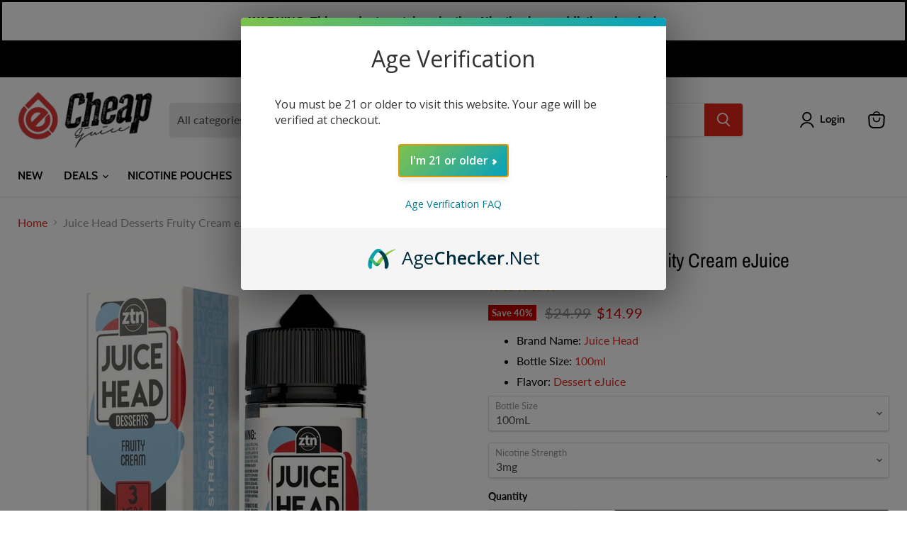

--- FILE ---
content_type: text/javascript; charset=utf-8
request_url: https://www.cheapejuice.com/products/juice-head-fruity-cream-tfn-ejuice.js
body_size: 606
content:
{"id":6961779277929,"title":"Juice Head Desserts Fruity Cream eJuice","handle":"juice-head-fruity-cream-tfn-ejuice","description":"\u003cp\u003eJuice Head Desserts Fruity Cream eJuice is a delicious blend of sweet and creamy flavors. Enjoy the smooth and creamy taste of this eJuice, with a hint of fruitiness. It's perfect for those who love a sweet and creamy vape.\u003c\/p\u003e\n\u003cp\u003eThis eJuice is made with the highest quality ingredients, ensuring a smooth and flavorful experience. It's available in a variety of nicotine strengths, so you can find the perfect one for you.\u003c\/p\u003e\n\u003cp\u003eHead over to \u003ca href=\"https:\/\/cheapejuice.myshopify.com\/products\/juice-head-fruity-cream-tfn-ejuice\"\u003eCheapEJuice\u003c\/a\u003e to get your hands on this delicious eJuice. Enjoy a sweet and creamy vape with Juice Head Desserts Fruity Cream eJuice!\u003c\/p\u003e","published_at":"2022-10-21T12:11:00-07:00","created_at":"2022-10-21T12:09:02-07:00","vendor":"Juice Head","type":"eJuice","tags":["100ml","Dessert"],"price":1499,"price_min":1499,"price_max":1499,"available":true,"price_varies":false,"compare_at_price":2499,"compare_at_price_min":2499,"compare_at_price_max":2499,"compare_at_price_varies":false,"variants":[{"id":40375940350057,"title":"100mL \/ 3mg","option1":"100mL","option2":"3mg","option3":null,"sku":"1-JH-FC-100-03","requires_shipping":true,"taxable":true,"featured_image":null,"available":false,"name":"Juice Head Desserts Fruity Cream eJuice - 100mL \/ 3mg","public_title":"100mL \/ 3mg","options":["100mL","3mg"],"price":1499,"weight":170,"compare_at_price":2499,"inventory_management":"shopify","barcode":null,"quantity_rule":{"min":1,"max":null,"increment":1},"quantity_price_breaks":[],"requires_selling_plan":false,"selling_plan_allocations":[]},{"id":40375940382825,"title":"100mL \/ 6mg","option1":"100mL","option2":"6mg","option3":null,"sku":"1-JH-FC-100-06","requires_shipping":true,"taxable":true,"featured_image":null,"available":true,"name":"Juice Head Desserts Fruity Cream eJuice - 100mL \/ 6mg","public_title":"100mL \/ 6mg","options":["100mL","6mg"],"price":1499,"weight":170,"compare_at_price":2499,"inventory_management":"shopify","barcode":null,"quantity_rule":{"min":1,"max":null,"increment":1},"quantity_price_breaks":[],"requires_selling_plan":false,"selling_plan_allocations":[]}],"images":["\/\/cdn.shopify.com\/s\/files\/1\/1708\/1949\/files\/juice-head-desserts-fruity-cream-ejuice.jpg?v=1682705036"],"featured_image":"\/\/cdn.shopify.com\/s\/files\/1\/1708\/1949\/files\/juice-head-desserts-fruity-cream-ejuice.jpg?v=1682705036","options":[{"name":"Bottle Size","position":1,"values":["100mL"]},{"name":"Nicotine Strength","position":2,"values":["3mg","6mg"]}],"url":"\/products\/juice-head-fruity-cream-tfn-ejuice","media":[{"alt":"Juice Head Dessert Fruity Cream eJuice - Cheap eJuice","id":23332924194921,"position":1,"preview_image":{"aspect_ratio":1.0,"height":700,"width":700,"src":"https:\/\/cdn.shopify.com\/s\/files\/1\/1708\/1949\/files\/juice-head-desserts-fruity-cream-ejuice.jpg?v=1682705036"},"aspect_ratio":1.0,"height":700,"media_type":"image","src":"https:\/\/cdn.shopify.com\/s\/files\/1\/1708\/1949\/files\/juice-head-desserts-fruity-cream-ejuice.jpg?v=1682705036","width":700}],"requires_selling_plan":false,"selling_plan_groups":[]}